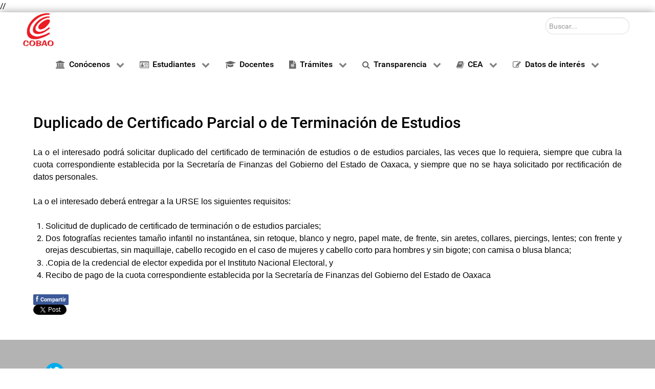

--- FILE ---
content_type: text/html; charset=utf-8
request_url: http://www.cobao.edu.mx/index.php/tramites/certificados/duplicado
body_size: 8886
content:
//<!DOCTYPE html>
<html prefix="og: http://ogp.me/ns#" lang="es-ES" dir="ltr">
        <head>
            <meta name="viewport" content="width=device-width, initial-scale=1.0">
        <meta http-equiv="X-UA-Compatible" content="IE=edge" />
        
            
    	<meta charset="utf-8" />
	<base href="http://www.cobao.edu.mx/index.php/tramites/certificados/duplicado" />
	<meta property="og:title" content="Duplicado de Certificado Parcial o de Terminación de Estudios" />
	<meta property="og:description" content="La o el interesado podrá solicitar duplicado del certificado de terminación de estudios o de estudios parciales, las veces que lo requiera, siempre que cubra la cuota correspondiente establecida por la Secretaría de Finanzas del Gobierno del Estado de Oaxaca, y siempre que no se haya solicitado por ..." />
	<meta name="description" content="Colegio de Bachilleres de Oaxaca" />
	<meta name="generator" content="Joomla! - Open Source Content Management" />
	<title>Duplicado</title>
	<link href="/media/system/css/modal.css" rel="stylesheet" />
	<link href="http://www.cobao.edu.mx/plugins/content/fastsocialshare/style/style.css" rel="stylesheet" />
	<link href="/media/jui/css/chosen.css" rel="stylesheet" />
	<link href="/media/com_finder/css/finder.css" rel="stylesheet" />
	<link href="/modules/mod_favsocial/theme/bootstrap/favth-bootstrap.css" rel="stylesheet" />
	<link href="/modules/mod_favsocial/theme/css/favsocial.css" rel="stylesheet" />
	<link href="//maxcdn.bootstrapcdn.com/font-awesome/4.7.0/css/font-awesome.min.css" rel="stylesheet" />
	<link href="/media/gantry5/assets/css/font-awesome.min.css" rel="stylesheet" />
	<link href="/media/gantry5/engines/nucleus/css-compiled/nucleus.css" rel="stylesheet" />
	<link href="/templates/g5_hydrogen/custom/css-compiled/hydrogen_13.css" rel="stylesheet" />
	<link href="/media/gantry5/assets/css/bootstrap-gantry.css" rel="stylesheet" />
	<link href="/media/gantry5/engines/nucleus/css-compiled/joomla.css" rel="stylesheet" />
	<link href="/media/jui/css/icomoon.css" rel="stylesheet" />
	<link href="/templates/g5_hydrogen/custom/css-compiled/hydrogen-joomla_13.css" rel="stylesheet" />
	<link href="/templates/g5_hydrogen/custom/css-compiled/custom_13.css" rel="stylesheet" />
	<script src="/media/system/js/mootools-core.js"></script>
	<script src="/media/system/js/core.js"></script>
	<script src="/media/system/js/mootools-more.js"></script>
	<script src="/media/system/js/modal.js"></script>
	<script src="/media/jui/js/jquery.min.js"></script>
	<script src="/media/jui/js/jquery-migrate.min.js"></script>
	<script src="/media/system/js/caption.js"></script>
	<script src="/media/jui/js/chosen.jquery.min.js"></script>
	<script src="/media/jui/js/bootstrap.min.js"></script>
	<script src="/media/jui/js/jquery.autocomplete.min.js"></script>
	<script src="/modules/mod_favsocial/theme/bootstrap/favth-bootstrap.js"></script>
	<script>

		jQuery(function($) {
			SqueezeBox.initialize({});
			SqueezeBox.assign($('a.modal').get(), {
				parse: 'rel'
			});
		});

		window.jModalClose = function () {
			SqueezeBox.close();
		};
		
		// Add extra modal close functionality for tinyMCE-based editors
		document.onreadystatechange = function () {
			if (document.readyState == 'interactive' && typeof tinyMCE != 'undefined' && tinyMCE)
			{
				if (typeof window.jModalClose_no_tinyMCE === 'undefined')
				{	
					window.jModalClose_no_tinyMCE = typeof(jModalClose) == 'function'  ?  jModalClose  :  false;
					
					jModalClose = function () {
						if (window.jModalClose_no_tinyMCE) window.jModalClose_no_tinyMCE.apply(this, arguments);
						tinyMCE.activeEditor.windowManager.close();
					};
				}
		
				if (typeof window.SqueezeBoxClose_no_tinyMCE === 'undefined')
				{
					if (typeof(SqueezeBox) == 'undefined')  SqueezeBox = {};
					window.SqueezeBoxClose_no_tinyMCE = typeof(SqueezeBox.close) == 'function'  ?  SqueezeBox.close  :  false;
		
					SqueezeBox.close = function () {
						if (window.SqueezeBoxClose_no_tinyMCE)  window.SqueezeBoxClose_no_tinyMCE.apply(this, arguments);
						tinyMCE.activeEditor.windowManager.close();
					};
				}
			}
		};
		jQuery(window).on('load',  function() {
				new JCaption('img.caption');
			});
		jQuery(document).ready(function (){
			jQuery('.advancedSelect').chosen({"disable_search_threshold":10,"search_contains":true,"allow_single_deselect":true,"placeholder_text_multiple":"Escriba o seleccione algunas opciones","placeholder_text_single":"Selecione una opci\u00f3n","no_results_text":"Sin resultados que coincidan"});
		});
	jQuery(function($){ $(".hasTooltip").tooltip({"html": true,"container": "body"}); });
jQuery(document).ready(function() {
	var value, searchword = jQuery('#mod-finder-searchword102');

		// Get the current value.
		value = searchword.val();

		// If the current value equals the default value, clear it.
		searchword.on('focus', function ()
		{
			var el = jQuery(this);

			if (el.val() === 'Buscar...')
			{
				el.val('');
			}
		});

		// If the current value is empty, set the previous value.
		searchword.on('blur', function ()
		{
			var el = jQuery(this);

			if (!el.val())
			{
				el.val(value);
			}
		});

		jQuery('#mod-finder-searchform102').on('submit', function (e)
		{
			e.stopPropagation();
			var advanced = jQuery('#mod-finder-advanced102');

			// Disable select boxes with no value selected.
			if (advanced.length)
			{
				advanced.find('select').each(function (index, el)
				{
					var el = jQuery(el);

					if (!el.val())
					{
						el.attr('disabled', 'disabled');
					}
				});
			}
		});
	var suggest = jQuery('#mod-finder-searchword102').autocomplete({
		serviceUrl: '/index.php/component/finder/?task=suggestions.suggest&amp;format=json&amp;tmpl=component',
		paramName: 'q',
		minChars: 1,
		maxHeight: 400,
		width: 300,
		zIndex: 9999,
		deferRequestBy: 500
	});});
	</script>

    <!--[if (gte IE 8)&(lte IE 9)]>
        <script type="text/javascript" src="/media/gantry5/assets/js/html5shiv-printshiv.min.js"></script>
        <link rel="stylesheet" href="/media/gantry5/engines/nucleus/css/nucleus-ie9.css" type="text/css"/>
        <script type="text/javascript" src="/media/gantry5/assets/js/matchmedia.polyfill.js"></script>
        <![endif]-->
                    </head>

    <body class="gantry site com_content view-article no-layout no-task dir-ltr itemid-312 outline-13 g-offcanvas-left g-default g-style-preset1">
        
                    

        <div id="g-offcanvas"  data-g-offcanvas-swipe="1" data-g-offcanvas-css3="1">
                

    <div          
         class="g-grid">
                              

    <div         
         class="g-block size-100">
                                                <div class="g-content g-particle">
                                <div id="g-mobilemenu-container" data-g-menu-breakpoint="48rem"></div>
            
    </div>
                        
    </div>
            
    </div>


    
</div>
        <div id="g-page-surround">
                        <div class="g-offcanvas-hide g-offcanvas-toggle" data-offcanvas-toggle><i class="fa fa-fw fa-bars" aria-hidden="true"></i></div>
                                    

                                


                
    
                    <header id="g-header">
                <div class="g-container">                        

    <div          
         class="g-grid">
                              

    <div         
         class="g-block nomarginall nopaddingall center size-100">
                                                <div class="g-content g-particle">
                                    <!--
<div class="alert alert-info alert-dismissible">
  <a href="#" class="close" data-dismiss="alert" aria-label="close">&times;</a><font size=2>"El contenido será modificado temporalmente en atención a las disposiciones legales en materia electoral con motivo del inicio de campañas”.
</font></div>
-->
            
    </div>
                        
    </div>
            
    </div>


                    

    <div          
         class="g-grid">
                              

    <div         
         class="g-block nomarginall nopaddingall size-50">
                                                <div class="g-content g-particle">
                                    <a href="http://www.cobao.edu.mx">
<!-- img src="http://www.cobao.edu.mx/images/PDF/2023/GobEdo_Mesa-de-trabajo-1.png" height="80" width="250"/-->
</a>
</body>
<a href="http://www.cobao.edu.mx">
<img src="http://www.cobao.edu.mx/images/PDF/2023/logo-cobao.jpg" height="30" width="70"/>
</a>
</body>
            
    </div>
                        
    </div>
                    

    <div         
         class="g-block align-right nopaddingall size-50">
                                                <div class="g-content">
                                    <div class="platform-content"><div class="moduletable ">
						
<form id="mod-finder-searchform102" action="/index.php/component/finder/search" method="get" class="form-search">
	<div class="finder">
		<input type="text" name="q" id="mod-finder-searchword102" class="search-query input-medium" size="25" value="" placeholder="Buscar..."/><label for="mod-finder-searchword102" class="element-invisible finder">Buscar</label>
						<input type="hidden" name="Itemid" value="237" />	</div>
</form>
		</div></div>
            
        </div>
                        
    </div>
            
    </div>


            </div>
        
    </header>
    
                    


                
    
                    <section id="g-navigation">
                <div class="g-container">                        

    <div          
         class="g-grid">
                              

    <div         
         class="g-block size-100">
                                                <div class="g-content g-particle">
                            







<nav class="g-main-nav" role="navigation" data-g-hover-expand="true">
    <ul class="g-toplevel">
                                            
                                                                                
        <li class="g-menu-item g-menu-item-type-component g-menu-item-109 g-parent g-standard g-menu-item-link-parent ">
            <a class="g-menu-item-container" href="/index.php/cobao">
                                                <i class="fa fa-university" aria-hidden="true"></i>
                                                    <span class="g-menu-item-content">
                                    <span class="g-menu-item-title">Conócenos</span>
            
                    </span>
                    <span class="g-menu-parent-indicator" data-g-menuparent=""></span>                            </a>
                                                        <ul class="g-dropdown g-inactive g-fade g-dropdown-right">
            <li class="g-dropdown-column">
                        <div class="g-grid">
                        <div class="g-block size-100">
            <ul class="g-sublevel">
                <li class="g-level-1 g-go-back">
                    <a class="g-menu-item-container" href="#" data-g-menuparent=""><span>Back</span></a>
                </li>
                                                                                                    
        <li class="g-menu-item g-menu-item-type-url g-menu-item-120  ">
            <a class="g-menu-item-container" href="http://www.cobao.edu.mx/images/2025/conocenos/filosofia/Filosofa-Institucional-2025.pdf" target="_blank">
                                                                <span class="g-menu-item-content">
                                    <span class="g-menu-item-title">Filosofía</span>
            
                    </span>
                                                </a>
                                </li>
    
                                                                                
        <li class="g-menu-item g-menu-item-type-component g-menu-item-121 g-parent g-menu-item-link-parent ">
            <a class="g-menu-item-container" href="/index.php/cobao/marco-normativo">
                                                                <span class="g-menu-item-content">
                                    <span class="g-menu-item-title">Marco Normativo</span>
            
                    </span>
                    <span class="g-menu-parent-indicator" data-g-menuparent=""></span>                            </a>
                                                        <ul class="g-dropdown g-inactive g-fade g-dropdown-right">
            <li class="g-dropdown-column">
                        <div class="g-grid">
                        <div class="g-block size-100">
            <ul class="g-sublevel">
                <li class="g-level-2 g-go-back">
                    <a class="g-menu-item-container" href="#" data-g-menuparent=""><span>Back</span></a>
                </li>
                                                                                                    
        <li class="g-menu-item g-menu-item-type-component g-menu-item-122  ">
            <a class="g-menu-item-container" href="/index.php/cobao/marco-normativo/leyes">
                                                                <span class="g-menu-item-content">
                                    <span class="g-menu-item-title">Leyes</span>
            
                    </span>
                                                </a>
                                </li>
    
                                                                                
        <li class="g-menu-item g-menu-item-type-component g-menu-item-123  ">
            <a class="g-menu-item-container" href="/index.php/cobao/marco-normativo/reglamentos">
                                                                <span class="g-menu-item-content">
                                    <span class="g-menu-item-title">Reglamentos</span>
            
                    </span>
                                                </a>
                                </li>
    
                                                                                
        <li class="g-menu-item g-menu-item-type-component g-menu-item-124  ">
            <a class="g-menu-item-container" href="/index.php/cobao/marco-normativo/manuales">
                                                                <span class="g-menu-item-content">
                                    <span class="g-menu-item-title">Manuales</span>
            
                    </span>
                                                </a>
                                </li>
    
                                                                                
        <li class="g-menu-item g-menu-item-type-component g-menu-item-125  ">
            <a class="g-menu-item-container" href="/index.php/cobao/marco-normativo/lineamientos">
                                                                <span class="g-menu-item-content">
                                    <span class="g-menu-item-title">Lineamientos</span>
            
                    </span>
                                                </a>
                                </li>
    
                                                                                
        <li class="g-menu-item g-menu-item-type-component g-menu-item-127  ">
            <a class="g-menu-item-container" href="/index.php/cobao/marco-normativo/convenios">
                                                                <span class="g-menu-item-content">
                                    <span class="g-menu-item-title">Convenios</span>
            
                    </span>
                                                </a>
                                </li>
    
                                                                                
        <li class="g-menu-item g-menu-item-type-component g-menu-item-128  ">
            <a class="g-menu-item-container" href="/index.php/cobao/marco-normativo/acuerdos">
                                                                <span class="g-menu-item-content">
                                    <span class="g-menu-item-title">Acuerdos</span>
            
                    </span>
                                                </a>
                                </li>
    
                                                                                
        <li class="g-menu-item g-menu-item-type-component g-menu-item-291  ">
            <a class="g-menu-item-container" href="/index.php/cobao/marco-normativo/codigo" target="_blank">
                                                                <span class="g-menu-item-content">
                                    <span class="g-menu-item-title">Códigos</span>
            
                    </span>
                                                </a>
                                </li>
    
                                                                                
        <li class="g-menu-item g-menu-item-type-component g-menu-item-348  ">
            <a class="g-menu-item-container" href="/index.php/cobao/marco-normativo/protocolo" target="_blank">
                                                                <span class="g-menu-item-content">
                                    <span class="g-menu-item-title">Protocolo</span>
            
                    </span>
                                                </a>
                                </li>
    
    
            </ul>
        </div>
            </div>

            </li>
        </ul>
            </li>
    
                                                                                
        <li class="g-menu-item g-menu-item-type-component g-menu-item-154 g-parent g-menu-item-link-parent ">
            <a class="g-menu-item-container" href="/index.php/cobao/oferta-educativa">
                                                                <span class="g-menu-item-content">
                                    <span class="g-menu-item-title">Oferta educativa</span>
            
                    </span>
                    <span class="g-menu-parent-indicator" data-g-menuparent=""></span>                            </a>
                                                        <ul class="g-dropdown g-inactive g-fade g-dropdown-right">
            <li class="g-dropdown-column">
                        <div class="g-grid">
                        <div class="g-block size-100">
            <ul class="g-sublevel">
                <li class="g-level-2 g-go-back">
                    <a class="g-menu-item-container" href="#" data-g-menuparent=""><span>Back</span></a>
                </li>
                                                                                                    
        <li class="g-menu-item g-menu-item-type-component g-menu-item-155  ">
            <a class="g-menu-item-container" href="/index.php/cobao/oferta-educativa/sistema-escolarizado">
                                                                <span class="g-menu-item-content">
                                    <span class="g-menu-item-title">Sistema escolarizado</span>
            
                    </span>
                                                </a>
                                </li>
    
                                                                                
        <li class="g-menu-item g-menu-item-type-component g-menu-item-156  ">
            <a class="g-menu-item-container" href="/index.php/cobao/oferta-educativa/sistema-abierto">
                                                                <span class="g-menu-item-content">
                                    <span class="g-menu-item-title">Sistema abierto</span>
            
                    </span>
                                                </a>
                                </li>
    
                                                                                
        <li class="g-menu-item g-menu-item-type-component g-menu-item-157  ">
            <a class="g-menu-item-container" href="/index.php/cobao/oferta-educativa/acuerdo-286-ceneval">
                                                                <span class="g-menu-item-content">
                                    <span class="g-menu-item-title">Acuerdo 286-CENEVAL</span>
            
                    </span>
                                                </a>
                                </li>
    
    
            </ul>
        </div>
            </div>

            </li>
        </ul>
            </li>
    
                                                                                
        <li class="g-menu-item g-menu-item-type-url g-menu-item-282  ">
            <a class="g-menu-item-container" href="http://www.cobao.edu.mx/images/PDF/2023/Conocenos/Oficio-y-Estructura-Orgnica-21-junio-23.pdf" target="_blank">
                                                                <span class="g-menu-item-content">
                                    <span class="g-menu-item-title">Estructura Orgánica</span>
            
                    </span>
                                                </a>
                                </li>
    
                                                                                
        <li class="g-menu-item g-menu-item-type-url g-menu-item-297  ">
            <a class="g-menu-item-container" href="https://sisei.oaxaca.gob.mx:8081/public/principal/6102249073fc8229308e6a9d" target="_blank">
                                                                <span class="g-menu-item-content">
                                    <span class="g-menu-item-title">Comité de Ética</span>
            
                    </span>
                                                </a>
                                </li>
    
                                                                                
        <li class="g-menu-item g-menu-item-type-component g-menu-item-366  ">
            <a class="g-menu-item-container" href="/index.php/cobao/cocoi">
                                                                <span class="g-menu-item-content">
                                    <span class="g-menu-item-title">COCOI</span>
            
                    </span>
                                                </a>
                                </li>
    
                                                                                
        <li class="g-menu-item g-menu-item-type-url g-menu-item-367  ">
            <a class="g-menu-item-container" href="http://www.cobao.edu.mx/images//PDF/2023/Conocenos/valores-1-VE.pdf" target="_blank">
                                                                <span class="g-menu-item-content">
                                    <span class="g-menu-item-title">Valores</span>
            
                    </span>
                                                </a>
                                </li>
    
    
            </ul>
        </div>
            </div>

            </li>
        </ul>
            </li>
    
                                                                                
        <li class="g-menu-item g-menu-item-type-component g-menu-item-110 g-parent g-standard g-menu-item-link-parent ">
            <a class="g-menu-item-container" href="/index.php/estudiantes">
                                                <i class="fa fa-drivers-license-o" aria-hidden="true"></i>
                                                    <span class="g-menu-item-content">
                                    <span class="g-menu-item-title">Estudiantes</span>
            
                    </span>
                    <span class="g-menu-parent-indicator" data-g-menuparent=""></span>                            </a>
                                                        <ul class="g-dropdown g-inactive g-fade g-dropdown-right">
            <li class="g-dropdown-column">
                        <div class="g-grid">
                        <div class="g-block size-100">
            <ul class="g-sublevel">
                <li class="g-level-1 g-go-back">
                    <a class="g-menu-item-container" href="#" data-g-menuparent=""><span>Back</span></a>
                </li>
                                                                                                    
        <li class="g-menu-item g-menu-item-type-url g-menu-item-130  ">
            <a class="g-menu-item-container" href="http://www.becasmediasuperior.sep.gob.mx/" target="_blank">
                                                                <span class="g-menu-item-content">
                                    <span class="g-menu-item-title">Becas</span>
            
                    </span>
                                                </a>
                                </li>
    
                                                                                
        <li class="g-menu-item g-menu-item-type-component g-menu-item-131  ">
            <a class="g-menu-item-container" href="/index.php/estudiantes/seguro-de-salud">
                                                                <span class="g-menu-item-content">
                                    <span class="g-menu-item-title">Seguro de Salud</span>
            
                    </span>
                                                </a>
                                </li>
    
                                                                                
        <li class="g-menu-item g-menu-item-type-component g-menu-item-133  ">
            <a class="g-menu-item-container" href="/index.php/estudiantes/intercolegial">
                                                                <span class="g-menu-item-content">
                                    <span class="g-menu-item-title">Intercolegial</span>
            
                    </span>
                                                </a>
                                </li>
    
                                                                                
        <li class="g-menu-item g-menu-item-type-component g-menu-item-134  ">
            <a class="g-menu-item-container" href="/index.php/estudiantes/egresados">
                                                                <span class="g-menu-item-content">
                                    <span class="g-menu-item-title">Egresados</span>
            
                    </span>
                                                </a>
                                </li>
    
                                                                                
        <li class="g-menu-item g-menu-item-type-component g-menu-item-209 g-parent g-menu-item-link-parent ">
            <a class="g-menu-item-container" href="/index.php/estudiantes/orientacion-educativa">
                                                                <span class="g-menu-item-content">
                                    <span class="g-menu-item-title">Orientación educativa</span>
            
                    </span>
                    <span class="g-menu-parent-indicator" data-g-menuparent=""></span>                            </a>
                                                        <ul class="g-dropdown g-inactive g-fade g-dropdown-right">
            <li class="g-dropdown-column">
                        <div class="g-grid">
                        <div class="g-block size-100">
            <ul class="g-sublevel">
                <li class="g-level-2 g-go-back">
                    <a class="g-menu-item-container" href="#" data-g-menuparent=""><span>Back</span></a>
                </li>
                                                                                                    
        <li class="g-menu-item g-menu-item-type-component g-menu-item-210  ">
            <a class="g-menu-item-container" href="/index.php/estudiantes/orientacion-educativa/redes-escolares">
                                                                <span class="g-menu-item-content">
                                    <span class="g-menu-item-title">Redes escolares</span>
            
                    </span>
                                                </a>
                                </li>
    
                                                                                
        <li class="g-menu-item g-menu-item-type-url g-menu-item-211  ">
            <a class="g-menu-item-container" href="http://www.cobao.edu.mx/">
                                                                <span class="g-menu-item-content">
                                    <span class="g-menu-item-title">Construye T</span>
            
                    </span>
                                                </a>
                                </li>
    
                                                                                
        <li class="g-menu-item g-menu-item-type-url g-menu-item-212  ">
            <a class="g-menu-item-container" href="http://www.sems.gob.mx/swb/sems/yo_no_abandono" target="_blank">
                                                                <span class="g-menu-item-content">
                                    <span class="g-menu-item-title">Yo no abandono</span>
            
                    </span>
                                                </a>
                                </li>
    
                                                                                
        <li class="g-menu-item g-menu-item-type-component g-menu-item-213  ">
            <a class="g-menu-item-container" href="/index.php/estudiantes/orientacion-educativa/tutoria">
                                                                <span class="g-menu-item-content">
                                    <span class="g-menu-item-title">Tutoría</span>
            
                    </span>
                                                </a>
                                </li>
    
    
            </ul>
        </div>
            </div>

            </li>
        </ul>
            </li>
    
                                                                                
        <li class="g-menu-item g-menu-item-type-component g-menu-item-377  ">
            <a class="g-menu-item-container" href="/index.php/estudiantes/curso-propedeutico">
                                                                <span class="g-menu-item-content">
                                    <span class="g-menu-item-title">Curso Propedeutico</span>
            
                    </span>
                                                </a>
                                </li>
    
                                                                                
        <li class="g-menu-item g-menu-item-type-component g-menu-item-387  ">
            <a class="g-menu-item-container" href="/index.php/estudiantes/verificacion-rvoe">
                                                                <span class="g-menu-item-content">
                                    <span class="g-menu-item-title">Verificación RVOE</span>
            
                    </span>
                                                </a>
                                </li>
    
    
            </ul>
        </div>
            </div>

            </li>
        </ul>
            </li>
    
                                                                                
        <li class="g-menu-item g-menu-item-type-component g-menu-item-111 g-standard  ">
            <a class="g-menu-item-container" href="/index.php/docentes" target="_blank">
                                                <i class="fa fa-graduation-cap" aria-hidden="true"></i>
                                                    <span class="g-menu-item-content">
                                    <span class="g-menu-item-title">Docentes</span>
            
                    </span>
                                                </a>
                                </li>
    
                                                                                
        <li class="g-menu-item g-menu-item-type-component g-menu-item-112 g-parent active g-standard g-menu-item-link-parent ">
            <a class="g-menu-item-container" href="/index.php/tramites">
                                                <i class="fa fa-file-text" aria-hidden="true"></i>
                                                    <span class="g-menu-item-content">
                                    <span class="g-menu-item-title">Trámites</span>
            
                    </span>
                    <span class="g-menu-parent-indicator" data-g-menuparent=""></span>                            </a>
                                                        <ul class="g-dropdown g-inactive g-fade g-dropdown-right">
            <li class="g-dropdown-column">
                        <div class="g-grid">
                        <div class="g-block size-100">
            <ul class="g-sublevel">
                <li class="g-level-1 g-go-back">
                    <a class="g-menu-item-container" href="#" data-g-menuparent=""><span>Back</span></a>
                </li>
                                                                                                    
        <li class="g-menu-item g-menu-item-type-component g-menu-item-142 g-parent active g-menu-item-link-parent ">
            <a class="g-menu-item-container" href="/index.php/tramites/certificados">
                                                                <span class="g-menu-item-content">
                                    <span class="g-menu-item-title">Certificados</span>
            
                    </span>
                    <span class="g-menu-parent-indicator" data-g-menuparent=""></span>                            </a>
                                                        <ul class="g-dropdown g-inactive g-fade g-dropdown-right">
            <li class="g-dropdown-column">
                        <div class="g-grid">
                        <div class="g-block size-100">
            <ul class="g-sublevel">
                <li class="g-level-2 g-go-back">
                    <a class="g-menu-item-container" href="#" data-g-menuparent=""><span>Back</span></a>
                </li>
                                                                                                    
        <li class="g-menu-item g-menu-item-type-component g-menu-item-198  ">
            <a class="g-menu-item-container" href="/index.php/tramites/certificados/parcial">
                                                                <span class="g-menu-item-content">
                                    <span class="g-menu-item-title">Parcial</span>
            
                    </span>
                                                </a>
                                </li>
    
                                                                                
        <li class="g-menu-item g-menu-item-type-component g-menu-item-201  ">
            <a class="g-menu-item-container" href="/index.php/tramites/certificados/autenticidad">
                                                                <span class="g-menu-item-content">
                                    <span class="g-menu-item-title">Autenticidad</span>
            
                    </span>
                                                </a>
                                </li>
    
                                                                                
        <li class="g-menu-item g-menu-item-type-component g-menu-item-312 active  ">
            <a class="g-menu-item-container" href="/index.php/tramites/certificados/duplicado" target="_blank">
                                                                <span class="g-menu-item-content">
                                    <span class="g-menu-item-title">Duplicado</span>
            
                    </span>
                                                </a>
                                </li>
    
    
            </ul>
        </div>
            </div>

            </li>
        </ul>
            </li>
    
                                                                                
        <li class="g-menu-item g-menu-item-type-component g-menu-item-196  ">
            <a class="g-menu-item-container" href="/index.php/tramites/nuevo-ingreso">
                                                                <span class="g-menu-item-content">
                                    <span class="g-menu-item-title">Nuevo ingreso</span>
            
                    </span>
                                                </a>
                                </li>
    
                                                                                
        <li class="g-menu-item g-menu-item-type-component g-menu-item-202  ">
            <a class="g-menu-item-container" href="/index.php/tramites/portabilidad">
                                                                <span class="g-menu-item-content">
                                    <span class="g-menu-item-title">Portabilidad</span>
            
                    </span>
                                                </a>
                                </li>
    
                                                                                
        <li class="g-menu-item g-menu-item-type-component g-menu-item-203  ">
            <a class="g-menu-item-container" href="/index.php/tramites/revalidacion-de-estudios">
                                                                <span class="g-menu-item-content">
                                    <span class="g-menu-item-title">Revalidación de estudios</span>
            
                    </span>
                                                </a>
                                </li>
    
                                                                                
        <li class="g-menu-item g-menu-item-type-component g-menu-item-296  ">
            <a class="g-menu-item-container" href="/index.php/tramites/cambio-de-plantel">
                                                                <span class="g-menu-item-content">
                                    <span class="g-menu-item-title">Cambio de plantel</span>
            
                    </span>
                                                </a>
                                </li>
    
                                                                                
        <li class="g-menu-item g-menu-item-type-url g-menu-item-300  ">
            <a class="g-menu-item-container" href="http://www.cobao.edu.mx/images/PDF/2023/Hoja-de-Servico-Sistemas.pdf" target="_blank">
                                                                <span class="g-menu-item-content">
                                    <span class="g-menu-item-title">Solicitud de servicio - Sistemas</span>
            
                    </span>
                                                </a>
                                </li>
    
                                                                                
        <li class="g-menu-item g-menu-item-type-component g-menu-item-307 g-parent g-menu-item-link-parent ">
            <a class="g-menu-item-container" href="/index.php/tramites/formatos" target="_blank">
                                                                <span class="g-menu-item-content">
                                    <span class="g-menu-item-title">Formatos</span>
            
                    </span>
                    <span class="g-menu-parent-indicator" data-g-menuparent=""></span>                            </a>
                                                        <ul class="g-dropdown g-inactive g-fade g-dropdown-right">
            <li class="g-dropdown-column">
                        <div class="g-grid">
                        <div class="g-block size-100">
            <ul class="g-sublevel">
                <li class="g-level-2 g-go-back">
                    <a class="g-menu-item-container" href="#" data-g-menuparent=""><span>Back</span></a>
                </li>
                                                                                                    
        <li class="g-menu-item g-menu-item-type-url g-menu-item-308  ">
            <a class="g-menu-item-container" href="/images/2024/tramites/formatos/Solicitud-de-Inscripcion.pdf" target="_blank">
                                                                <span class="g-menu-item-content">
                                    <span class="g-menu-item-title">Inscripción</span>
            
                    </span>
                                                </a>
                                </li>
    
                                                                                
        <li class="g-menu-item g-menu-item-type-url g-menu-item-309  ">
            <a class="g-menu-item-container" href="/images/2024/tramites/formatos/Solicitud-de-Reinscripcion.pdf" target="_blank">
                                                                <span class="g-menu-item-content">
                                    <span class="g-menu-item-title">Reinscripción</span>
            
                    </span>
                                                </a>
                                </li>
    
                                                                                
        <li class="g-menu-item g-menu-item-type-url g-menu-item-310  ">
            <a class="g-menu-item-container" href="/images/2024/tramites/formatos/Solicitud-de-Baja-Definitiva.pdf" target="_blank">
                                                                <span class="g-menu-item-content">
                                    <span class="g-menu-item-title">Baja definitiva</span>
            
                    </span>
                                                </a>
                                </li>
    
                                                                                
        <li class="g-menu-item g-menu-item-type-url g-menu-item-311  ">
            <a class="g-menu-item-container" href="/images/2024/tramites/formatos/Solicitud-Baja-Temporal.pdf" target="_blank">
                                                                <span class="g-menu-item-content">
                                    <span class="g-menu-item-title">Baja temporal</span>
            
                    </span>
                                                </a>
                                </li>
    
                                                                                
        <li class="g-menu-item g-menu-item-type-url g-menu-item-373  ">
            <a class="g-menu-item-container" href="http://www.cobao.edu.mx/images/menus/tramites/AVISO-DE-PRIVACIDAD-SIMPLIFICADO.pdf" target="_blank">
                                                                <span class="g-menu-item-content">
                                    <span class="g-menu-item-title">Aviso de Privacidad Simplificado</span>
            
                    </span>
                                                </a>
                                </li>
    
    
            </ul>
        </div>
            </div>

            </li>
        </ul>
            </li>
    
                                                                                
        <li class="g-menu-item g-menu-item-type-url g-menu-item-372  ">
            <a class="g-menu-item-container" href="#" target="_blank">
                                                                <span class="g-menu-item-content">
                                    <span class="g-menu-item-title">Convocatoria Reconocimiento Comision</span>
            
                    </span>
                                                </a>
                                </li>
    
    
            </ul>
        </div>
            </div>

            </li>
        </ul>
            </li>
    
                                
                                                                                
        <li class="g-menu-item g-menu-item-type-url g-menu-item-114 g-parent g-standard g-menu-item-link-parent ">
            <a class="g-menu-item-container" href="https://scco.oaxaca.gob.mx/transparencia/?dep=6" target="_blank">
                                                <i class="fa fa-search" aria-hidden="true"></i>
                                                    <span class="g-menu-item-content">
                                    <span class="g-menu-item-title">Transparencia</span>
            
                    </span>
                    <span class="g-menu-parent-indicator" data-g-menuparent=""></span>                            </a>
                                                        <ul class="g-dropdown g-inactive g-fade g-dropdown-right">
            <li class="g-dropdown-column">
                        <div class="g-grid">
                        <div class="g-block size-100">
            <ul class="g-sublevel">
                <li class="g-level-1 g-go-back">
                    <a class="g-menu-item-container" href="#" data-g-menuparent=""><span>Back</span></a>
                </li>
                                                                                                    
        <li class="g-menu-item g-menu-item-type-url g-menu-item-379  ">
            <a class="g-menu-item-container" href="https://scco.oaxaca.gob.mx/transparencia/?dep=6&amp;ejercicio=2024" target="_blank">
                                                                <span class="g-menu-item-content">
                                    <span class="g-menu-item-title">2024</span>
            
                    </span>
                                                </a>
                                </li>
    
                                                                                
        <li class="g-menu-item g-menu-item-type-url g-menu-item-381  ">
            <a class="g-menu-item-container" href="https://scco.oaxaca.gob.mx/transparencia/?dep=6&amp;ejercicio=2023" target="_blank">
                                                                <span class="g-menu-item-content">
                                    <span class="g-menu-item-title">2023</span>
            
                    </span>
                                                </a>
                                </li>
    
                                                                                
        <li class="g-menu-item g-menu-item-type-url g-menu-item-382  ">
            <a class="g-menu-item-container" href="https://scco.oaxaca.gob.mx/transparencia/?dep=6&amp;ejercicio=2022" target="_blank">
                                                                <span class="g-menu-item-content">
                                    <span class="g-menu-item-title">2022</span>
            
                    </span>
                                                </a>
                                </li>
    
                                                                                
        <li class="g-menu-item g-menu-item-type-url g-menu-item-383  ">
            <a class="g-menu-item-container" href="https://scco.oaxaca.gob.mx/transparencia/?dep=6&amp;ejercicio=2021" target="_blank">
                                                                <span class="g-menu-item-content">
                                    <span class="g-menu-item-title">2021</span>
            
                    </span>
                                                </a>
                                </li>
    
                                                                                
        <li class="g-menu-item g-menu-item-type-url g-menu-item-385  ">
            <a class="g-menu-item-container" href="http://www.cobao.edu.mx/images/2025/transparencia/AVISO-UT-PERIODO-VACACIONAL-SEMANA-SANTA-2025.pdf" target="_blank">
                                                                <span class="g-menu-item-content">
                                    <span class="g-menu-item-title">avisos</span>
            
                    </span>
                                                </a>
                                </li>
    
                                                                                
        <li class="g-menu-item g-menu-item-type-url g-menu-item-386  ">
            <a class="g-menu-item-container" href="https://scco.oaxaca.gob.mx/transparencia/?dep=6&amp;ejercicio=2025" target="_blank">
                                                                <span class="g-menu-item-content">
                                    <span class="g-menu-item-title">2025</span>
            
                    </span>
                                                </a>
                                </li>
    
    
            </ul>
        </div>
            </div>

            </li>
        </ul>
            </li>
    
                                
                                                                                
        <li class="g-menu-item g-menu-item-type-component g-menu-item-188 g-parent g-standard g-menu-item-link-parent ">
            <a class="g-menu-item-container" href="/index.php/cea-s">
                                                <i class="fa fa-book" aria-hidden="true"></i>
                                                    <span class="g-menu-item-content">
                                    <span class="g-menu-item-title">CEA</span>
            
                    </span>
                    <span class="g-menu-parent-indicator" data-g-menuparent=""></span>                            </a>
                                                        <ul class="g-dropdown g-inactive g-fade g-dropdown-right">
            <li class="g-dropdown-column">
                        <div class="g-grid">
                        <div class="g-block size-100">
            <ul class="g-sublevel">
                <li class="g-level-1 g-go-back">
                    <a class="g-menu-item-container" href="#" data-g-menuparent=""><span>Back</span></a>
                </li>
                                                                                                    
        <li class="g-menu-item g-menu-item-type-component g-menu-item-204  ">
            <a class="g-menu-item-container" href="/index.php/cea-s/programas-de-estudio" target="_blank">
                                                                <span class="g-menu-item-content">
                                    <span class="g-menu-item-title">Programas de estudio</span>
            
                    </span>
                                                </a>
                                </li>
    
                                                                                
        <li class="g-menu-item g-menu-item-type-url g-menu-item-205  ">
            <a class="g-menu-item-container" href="http://www.cobao.edu.mx/images/2025/CEA/CALENDARIO-ESCOLAR-CEA-2025-2026.pdf" target="_blank">
                                                                <span class="g-menu-item-content">
                                    <span class="g-menu-item-title">Calendario</span>
            
                    </span>
                                                </a>
                                </li>
    
                                                                                
        <li class="g-menu-item g-menu-item-type-component g-menu-item-206  ">
            <a class="g-menu-item-container" href="/index.php/cea-s/ubicacion" target="_blank">
                                                                <span class="g-menu-item-content">
                                    <span class="g-menu-item-title">Directorio</span>
            
                    </span>
                                                </a>
                                </li>
    
                                                                                
        <li class="g-menu-item g-menu-item-type-component g-menu-item-294  ">
            <a class="g-menu-item-container" href="/index.php/cea-s/mapa-curricular" target="_blank">
                                                                <span class="g-menu-item-content">
                                    <span class="g-menu-item-title">Mapa curricular</span>
            
                    </span>
                                                </a>
                                </li>
    
                                                                                
        <li class="g-menu-item g-menu-item-type-component g-menu-item-295  ">
            <a class="g-menu-item-container" href="/index.php/cea-s/apoyo-academico" target="_blank">
                                                                <span class="g-menu-item-content">
                                    <span class="g-menu-item-title">Apoyo académico</span>
            
                    </span>
                                                </a>
                                </li>
    
                                                                                
        <li class="g-menu-item g-menu-item-type-component g-menu-item-313 g-parent g-menu-item-link-parent ">
            <a class="g-menu-item-container" href="/index.php/cea-s/tramite" target="_blank">
                                                                <span class="g-menu-item-content">
                                    <span class="g-menu-item-title">Trámite</span>
            
                    </span>
                    <span class="g-menu-parent-indicator" data-g-menuparent=""></span>                            </a>
                                                        <ul class="g-dropdown g-inactive g-fade g-dropdown-right">
            <li class="g-dropdown-column">
                        <div class="g-grid">
                        <div class="g-block size-100">
            <ul class="g-sublevel">
                <li class="g-level-2 g-go-back">
                    <a class="g-menu-item-container" href="#" data-g-menuparent=""><span>Back</span></a>
                </li>
                                                                                                    
        <li class="g-menu-item g-menu-item-type-url g-menu-item-314  ">
            <a class="g-menu-item-container" href="http://www.cobao.edu.mx/images/PDF/2023/SEA/formatos-inscripcin.pdf" target="_blank">
                                                                <span class="g-menu-item-content">
                                    <span class="g-menu-item-title">Inscripción</span>
            
                    </span>
                                                </a>
                                </li>
    
                                                                                
        <li class="g-menu-item g-menu-item-type-url g-menu-item-315  ">
            <a class="g-menu-item-container" href="http://www.cobao.edu.mx/images/PDF/2023/SEA/solicitud-de-reinscripcin.pdf" target="_blank">
                                                                <span class="g-menu-item-content">
                                    <span class="g-menu-item-title">Reinscripción</span>
            
                    </span>
                                                </a>
                                </li>
    
                                                                                
        <li class="g-menu-item g-menu-item-type-url g-menu-item-316  ">
            <a class="g-menu-item-container" href="http://www.cobao.edu.mx/images/PDF/2023/SEA/baja-definitiva.pdf" target="_blank">
                                                                <span class="g-menu-item-content">
                                    <span class="g-menu-item-title">Baja definitiva</span>
            
                    </span>
                                                </a>
                                </li>
    
                                                                                
        <li class="g-menu-item g-menu-item-type-url g-menu-item-317  ">
            <a class="g-menu-item-container" href="http://www.cobao.edu.mx/images/PDF/2023/SEA/baja-temporal.pdf" target="_blank">
                                                                <span class="g-menu-item-content">
                                    <span class="g-menu-item-title">Baja temporal</span>
            
                    </span>
                                                </a>
                                </li>
    
                                                                                
        <li class="g-menu-item g-menu-item-type-url g-menu-item-374  ">
            <a class="g-menu-item-container" href="http://www.cobao.edu.mx/images/PDF/2023/SEA/equiparacin.pdf" target="_blank">
                                                                <span class="g-menu-item-content">
                                    <span class="g-menu-item-title">Equiparacion</span>
            
                    </span>
                                                </a>
                                </li>
    
                                                                                
        <li class="g-menu-item g-menu-item-type-url g-menu-item-319  ">
            <a class="g-menu-item-container" href="http://www.cobao.edu.mx/images/PDF/2023/SEA/Portabilidad.pdf" target="_blank">
                                                                <span class="g-menu-item-content">
                                    <span class="g-menu-item-title">Portabilidad</span>
            
                    </span>
                                                </a>
                                </li>
    
    
            </ul>
        </div>
            </div>

            </li>
        </ul>
            </li>
    
    
            </ul>
        </div>
            </div>

            </li>
        </ul>
            </li>
    
                                                                                
        <li class="g-menu-item g-menu-item-type-component g-menu-item-306 g-parent g-standard g-menu-item-link-parent ">
            <a class="g-menu-item-container" href="/index.php/datos-de-interes">
                                                <i class="fa fa-edit" aria-hidden="true"></i>
                                                    <span class="g-menu-item-content">
                                    <span class="g-menu-item-title">Datos de interés</span>
            
                    </span>
                    <span class="g-menu-parent-indicator" data-g-menuparent=""></span>                            </a>
                                                        <ul class="g-dropdown g-inactive g-fade g-dropdown-right">
            <li class="g-dropdown-column">
                        <div class="g-grid">
                        <div class="g-block size-100">
            <ul class="g-sublevel">
                <li class="g-level-1 g-go-back">
                    <a class="g-menu-item-container" href="#" data-g-menuparent=""><span>Back</span></a>
                </li>
                                                                                                    
        <li class="g-menu-item g-menu-item-type-component g-menu-item-148 g-parent g-menu-item-link-parent ">
            <a class="g-menu-item-container" href="/index.php/datos-de-interes/unidad-de-enlace">
                                                                <span class="g-menu-item-content">
                                    <span class="g-menu-item-title">Unidad de transparencia</span>
            
                    </span>
                    <span class="g-menu-parent-indicator" data-g-menuparent=""></span>                            </a>
                                                        <ul class="g-dropdown g-inactive g-fade g-dropdown-right">
            <li class="g-dropdown-column">
                        <div class="g-grid">
                        <div class="g-block size-100">
            <ul class="g-sublevel">
                <li class="g-level-2 g-go-back">
                    <a class="g-menu-item-container" href="#" data-g-menuparent=""><span>Back</span></a>
                </li>
                                                                                                    
        <li class="g-menu-item g-menu-item-type-url g-menu-item-189  ">
            <a class="g-menu-item-container" href="http://www.cobao.edu.mx/images/2024/datosDeInteres/UnidadDeTransparencia/UNIDAD-DE-TRANSPARENCIA.pdf" target="_blank">
                                                                <span class="g-menu-item-content">
                                    <span class="g-menu-item-title">¿Quiénes somos?</span>
            
                    </span>
                                                </a>
                                </li>
    
                                                                                
        <li class="g-menu-item g-menu-item-type-url g-menu-item-190  ">
            <a class="g-menu-item-container" href="http://www.cobao.edu.mx/images/2024/datosDeInteres/UnidadDeTransparencia/solicitud-de-informacion.pdf" target="_blank">
                                                                <span class="g-menu-item-content">
                                    <span class="g-menu-item-title">Solicitudes de Acceso a la Información Pública</span>
            
                    </span>
                                                </a>
                                </li>
    
                                                                                
        <li class="g-menu-item g-menu-item-type-component g-menu-item-192  ">
            <a class="g-menu-item-container" href="/index.php/datos-de-interes/unidad-de-enlace/estados-financieros">
                                                                <span class="g-menu-item-content">
                                    <span class="g-menu-item-title">Estados financieros</span>
            
                    </span>
                                                </a>
                                </li>
    
                                                                                
        <li class="g-menu-item g-menu-item-type-component g-menu-item-193  ">
            <a class="g-menu-item-container" href="/index.php/datos-de-interes/unidad-de-enlace/ayudas-y-subsidios">
                                                                <span class="g-menu-item-content">
                                    <span class="g-menu-item-title">Ayudas y subsidios</span>
            
                    </span>
                                                </a>
                                </li>
    
                                                                                
        <li class="g-menu-item g-menu-item-type-url g-menu-item-331 g-parent  ">
            <div class="g-menu-item-container" data-g-menuparent="">                                                                            <span class="g-separator g-menu-item-content">            <span class="g-menu-item-title">Comité</span>
            </span>
                                            <span class="g-menu-parent-indicator"></span>                            </div>                                            <ul class="g-dropdown g-inactive g-fade g-dropdown-right">
            <li class="g-dropdown-column">
                        <div class="g-grid">
                        <div class="g-block size-100">
            <ul class="g-sublevel">
                <li class="g-level-3 g-go-back">
                    <a class="g-menu-item-container" href="#" data-g-menuparent=""><span>Back</span></a>
                </li>
                                                                                                    
        <li class="g-menu-item g-menu-item-type-component g-menu-item-332 g-parent g-menu-item-link-parent ">
            <a class="g-menu-item-container" href="/index.php/datos-de-interes/unidad-de-enlace/comite/programa-anual-de-adquisiciones">
                                                                <span class="g-menu-item-content">
                                    <span class="g-menu-item-title">Programa Anual de Adquisiciones</span>
            
                    </span>
                    <span class="g-menu-parent-indicator" data-g-menuparent=""></span>                            </a>
                                                        <ul class="g-dropdown g-inactive g-fade g-dropdown-right">
            <li class="g-dropdown-column">
                        <div class="g-grid">
                        <div class="g-block size-100">
            <ul class="g-sublevel">
                <li class="g-level-4 g-go-back">
                    <a class="g-menu-item-container" href="#" data-g-menuparent=""><span>Back</span></a>
                </li>
                                                                                                    
        <li class="g-menu-item g-menu-item-type-component g-menu-item-333  ">
            <a class="g-menu-item-container" href="/index.php/datos-de-interes/unidad-de-enlace/comite/programa-anual-de-adquisiciones/2019" target="_blank">
                                                                <span class="g-menu-item-content">
                                    <span class="g-menu-item-title">2019</span>
            
                    </span>
                                                </a>
                                </li>
    
                                                                                
        <li class="g-menu-item g-menu-item-type-component g-menu-item-334  ">
            <a class="g-menu-item-container" href="/index.php/datos-de-interes/unidad-de-enlace/comite/programa-anual-de-adquisiciones/2020" target="_blank">
                                                                <span class="g-menu-item-content">
                                    <span class="g-menu-item-title">2020</span>
            
                    </span>
                                                </a>
                                </li>
    
                                                                                
        <li class="g-menu-item g-menu-item-type-component g-menu-item-364  ">
            <a class="g-menu-item-container" href="/index.php/datos-de-interes/unidad-de-enlace/comite/programa-anual-de-adquisiciones/2022" target="_blank">
                                                                <span class="g-menu-item-content">
                                    <span class="g-menu-item-title">2022</span>
            
                    </span>
                                                </a>
                                </li>
    
                                                                                
        <li class="g-menu-item g-menu-item-type-component g-menu-item-368  ">
            <a class="g-menu-item-container" href="/index.php/datos-de-interes/unidad-de-enlace/comite/programa-anual-de-adquisiciones/2023" target="_blank">
                                                                <span class="g-menu-item-content">
                                    <span class="g-menu-item-title">2023</span>
            
                    </span>
                                                </a>
                                </li>
    
    
            </ul>
        </div>
            </div>

            </li>
        </ul>
            </li>
    
                                                                                
        <li class="g-menu-item g-menu-item-type-component g-menu-item-335 g-parent g-menu-item-link-parent ">
            <a class="g-menu-item-container" href="/index.php/datos-de-interes/unidad-de-enlace/comite/informes-trimestrales" target="_blank">
                                                                <span class="g-menu-item-content">
                                    <span class="g-menu-item-title">Informes Trimestrales</span>
            
                    </span>
                    <span class="g-menu-parent-indicator" data-g-menuparent=""></span>                            </a>
                                                        <ul class="g-dropdown g-inactive g-fade g-dropdown-right">
            <li class="g-dropdown-column">
                        <div class="g-grid">
                        <div class="g-block size-100">
            <ul class="g-sublevel">
                <li class="g-level-4 g-go-back">
                    <a class="g-menu-item-container" href="#" data-g-menuparent=""><span>Back</span></a>
                </li>
                                                                                                    
        <li class="g-menu-item g-menu-item-type-component g-menu-item-336  ">
            <a class="g-menu-item-container" href="/index.php/datos-de-interes/unidad-de-enlace/comite/informes-trimestrales/2019" target="_blank">
                                                                <span class="g-menu-item-content">
                                    <span class="g-menu-item-title">2019</span>
            
                    </span>
                                                </a>
                                </li>
    
                                                                                
        <li class="g-menu-item g-menu-item-type-component g-menu-item-337  ">
            <a class="g-menu-item-container" href="/index.php/datos-de-interes/unidad-de-enlace/comite/informes-trimestrales/2020" target="_blank">
                                                                <span class="g-menu-item-content">
                                    <span class="g-menu-item-title">2020</span>
            
                    </span>
                                                </a>
                                </li>
    
                                                                                
        <li class="g-menu-item g-menu-item-type-component g-menu-item-361  ">
            <a class="g-menu-item-container" href="/index.php/datos-de-interes/unidad-de-enlace/comite/informes-trimestrales/2021">
                                                                <span class="g-menu-item-content">
                                    <span class="g-menu-item-title">2021</span>
            
                    </span>
                                                </a>
                                </li>
    
    
            </ul>
        </div>
            </div>

            </li>
        </ul>
            </li>
    
    
            </ul>
        </div>
            </div>

            </li>
        </ul>
            </li>
    
                                                                                
        <li class="g-menu-item g-menu-item-type-url g-menu-item-360  ">
            <a class="g-menu-item-container" href="http://www.cobao.edu.mx/images/2024/datosDeInteres/UnidadDeTransparencia/Solicitud-ARCOP.pdf" target="_blank">
                                                                <span class="g-menu-item-content">
                                    <span class="g-menu-item-title">Solicitudes de datos personales</span>
            
                    </span>
                                                </a>
                                </li>
    
    
            </ul>
        </div>
            </div>

            </li>
        </ul>
            </li>
    
                                                                                
        <li class="g-menu-item g-menu-item-type-url g-menu-item-150  ">
            <a class="g-menu-item-container" href="http://www.transparenciapresupuestaria.oaxaca.gob.mx/" target="_blank">
                                                                <span class="g-menu-item-content">
                                    <span class="g-menu-item-title">Transparencia presupuestaria </span>
            
                    </span>
                                                </a>
                                </li>
    
                                                                                
        <li class="g-menu-item g-menu-item-type-component g-menu-item-284  ">
            <a class="g-menu-item-container" href="/index.php/datos-de-interes/informe-de-evaluacion" target="_blank">
                                                                <span class="g-menu-item-content">
                                    <span class="g-menu-item-title">Informe de Evaluación</span>
            
                    </span>
                                                </a>
                                </li>
    
                                                                                
        <li class="g-menu-item g-menu-item-type-component g-menu-item-285  ">
            <a class="g-menu-item-container" href="/index.php/datos-de-interes/aviso-de-privacidad">
                                                                <span class="g-menu-item-content">
                                    <span class="g-menu-item-title">Aviso de Privacidad</span>
            
                    </span>
                                                </a>
                                </li>
    
                                                                                
        <li class="g-menu-item g-menu-item-type-component g-menu-item-321  ">
            <a class="g-menu-item-container" href="/index.php/datos-de-interes/otros-datos" target="_blank">
                                                                <span class="g-menu-item-content">
                                    <span class="g-menu-item-title">Otros datos</span>
            
                    </span>
                                                </a>
                                </li>
    
                                                                                
        <li class="g-menu-item g-menu-item-type-component g-menu-item-339 g-parent g-menu-item-link-parent ">
            <a class="g-menu-item-container" href="/index.php/datos-de-interes/convocatorias">
                                                                <span class="g-menu-item-content">
                                    <span class="g-menu-item-title">Convocatorias</span>
            
                    </span>
                    <span class="g-menu-parent-indicator" data-g-menuparent=""></span>                            </a>
                                                        <ul class="g-dropdown g-inactive g-fade g-dropdown-right">
            <li class="g-dropdown-column">
                        <div class="g-grid">
                        <div class="g-block size-100">
            <ul class="g-sublevel">
                <li class="g-level-2 g-go-back">
                    <a class="g-menu-item-container" href="#" data-g-menuparent=""><span>Back</span></a>
                </li>
                                                                                                    
        <li class="g-menu-item g-menu-item-type-component g-menu-item-338  ">
            <a class="g-menu-item-container" href="/index.php/datos-de-interes/convocatorias/promocion-administrativa-2020" target="_blank">
                                                                <span class="g-menu-item-content">
                                    <span class="g-menu-item-title">Promoción administrativa 2020</span>
            
                    </span>
                                                </a>
                                </li>
    
    
            </ul>
        </div>
            </div>

            </li>
        </ul>
            </li>
    
                                                                                
        <li class="g-menu-item g-menu-item-type-component g-menu-item-351  ">
            <a class="g-menu-item-container" href="/index.php/datos-de-interes/reportes-de-gestion" target="_blank">
                                                                <span class="g-menu-item-content">
                                    <span class="g-menu-item-title">Reportes de Gestión</span>
            
                    </span>
                                                </a>
                                </li>
    
                                                                                
        <li class="g-menu-item g-menu-item-type-component g-menu-item-357  ">
            <a class="g-menu-item-container" href="/index.php/datos-de-interes/unidad-de-genero">
                                                                <span class="g-menu-item-content">
                                    <span class="g-menu-item-title">Unidad de género</span>
            
                    </span>
                                                </a>
                                </li>
    
                                                                                
        <li class="g-menu-item g-menu-item-type-component g-menu-item-384  ">
            <a class="g-menu-item-container" href="/index.php/datos-de-interes/inversion-publica-menu" target="_blank">
                                                                <span class="g-menu-item-content">
                                    <span class="g-menu-item-title">Inversión Pública</span>
            
                    </span>
                                                </a>
                                </li>
    
    
            </ul>
        </div>
            </div>

            </li>
        </ul>
            </li>
    
    
    </ul>
</nav>
            
    </div>
                        
    </div>
            
    </div>


            </div>
        
    </section>
    
                    


                
    
                    <main id="g-main">
                <div class="g-container">                        

    <div          
         class="g-grid">
                              

    <div         
         class="g-block size-100">
                                                

    <div class="g-system-messages">
                                            
            
    </div>
                        
    </div>
            
    </div>


                    

    <div          
         class="g-grid">
                              

    <div         
         class="g-block size-100">
                                                

    <div class="g-content">
                                                            <div class="platform-content row-fluid"><div class="span12"><div class="item-page" itemscope itemtype="https://schema.org/Article">
	<meta itemprop="inLanguage" content="es-ES" />
	
		
			<div class="page-header">
					<h2 itemprop="headline">
				Duplicado de Certificado Parcial o de Terminación de Estudios			</h2>
									</div>
					
	
	
				
								<div itemprop="articleBody">
		<p style="text-align: justify;"><span style="font-family: arial,helvetica,sans-serif; font-size: 12pt;">La o el interesado podrá solicitar duplicado del certificado de terminación de estudios o de estudios parciales, las veces que lo requiera, siempre que cubra la cuota correspondiente establecida por la Secretaría de Finanzas del Gobierno del Estado de Oaxaca, y siempre que no se haya solicitado por rectificación de datos personales.</span></p>
<p style="text-align: justify;"><span style="font-family: arial,helvetica,sans-serif; font-size: 12pt;">La o el interesado deberá entregar a la URSE los siguientes requisitos:</span></p>
<ol>
<li style="text-align: justify;"><span style="font-family: arial,helvetica,sans-serif; font-size: 12pt;">Solicitud de duplicado de certificado de terminación o de estudios parciales;</span></li>
<li style="text-align: justify;"><span style="font-family: arial,helvetica,sans-serif; font-size: 12pt;">Dos fotografías recientes tamaño infantil no instantánea, sin retoque, blanco y negro, papel mate, de frente, sin aretes, collares, piercings, lentes; con frente y orejas descubiertas, sin maquillaje, cabello recogido en el caso de mujeres y cabello corto para hombres y sin bigote; con camisa o blusa blanca;</span></li>
<li style="text-align: justify;"><span style="font-family: arial,helvetica,sans-serif; font-size: 12pt;">.Copia de la credencial de elector expedida por el Instituto Nacional Electoral, y</span></li>
<li style="text-align: justify;"><span style="font-family: arial,helvetica,sans-serif; font-size: 12pt;">Recibo de pago de la cuota correspondiente establecida por la Secretaría de Finanzas del Gobierno del Estado de Oaxaca</span></li>
</ol> <div class="fastsocialshare_container"><div class="fastsocialshare-share-fbl button_count">						<div id="fb-root"></div>
						<script>
						var loadAsyncDeferredFacebook = function() {
							(function(d, s, id) {
							  var js, fjs = d.getElementsByTagName(s)[0];
							  if (d.getElementById(id)) return;
							  js = d.createElement(s); js.id = id;
							  js.src = "//connect.facebook.net/es_ES/sdk.js#xfbml=1&version=v2.5";
							  fjs.parentNode.insertBefore(js, fjs);
							}(document, 'script', 'facebook-jssdk'));
						}

				  		if (window.addEventListener)
							window.addEventListener("load", loadAsyncDeferredFacebook, false);
						else if (window.attachEvent)
							window.attachEvent("onload", loadAsyncDeferredFacebook);
						else
					  		window.onload = loadAsyncDeferredFacebook;
						</script>
				<div class="fb-like"
					data-href="http://www.cobao.edu.mx/index.php/tramites/certificados/duplicado"
					data-layout="button_count"
                	data-width="100"
					data-action="like"
					data-show-faces="true"
					data-share="false">
				</div></div>						<div class="fastsocialshare-share-fbsh">
    					<a style="text-decoration:none; border-radius: 2px; padding:4px 5px; font-size:11px; font-weight: 600; background-color:#3B5998; color:#FFFFFF !important;" onclick="window.open('http://www.facebook.com/sharer/sharer.php?u=http%3A%2F%2Fwww.cobao.edu.mx%2Findex.php%2Ftramites%2Fcertificados%2Fduplicado','fbshare','width=480,height=100')" href="javascript:void(0)"><span style="text-decoration:none; font-weight:bold; font-size:14px;margin-right:4px;">f</span>Compartir</a>
    					
						</div>						<div class="fastsocialshare-share-tw">
						<a href="https://twitter.com/share" class="twitter-share-button"  data-text="Duplicado de Certificado Parcial o de Terminaci&oacute;n de Estudios" data-count="horizontal" data-via="" data-url="http://www.cobao.edu.mx/index.php/tramites/certificados/duplicado" data-lang="es">Tweet</a>
						</div>
						<script>
							var loadAsyncDeferredTwitter =  function() {
	            						var d = document;
	            						var s = 'script';
	            						var id = 'twitter-wjs';
					            		var js,fjs=d.getElementsByTagName(s)[0],p=/^http:/.test(d.location)?'http':'https';if(!d.getElementById(id)){
						        		js=d.createElement(s);js.id=id;js.src=p+'://platform.twitter.com/widgets.js';fjs.parentNode.insertBefore(js,fjs);}
					        		}
						
							if (window.addEventListener)
								window.addEventListener("load", loadAsyncDeferredTwitter, false);
							else if (window.attachEvent)
								window.attachEvent("onload", loadAsyncDeferredTwitter);
							else
								window.onload = loadAsyncDeferredTwitter;
						</script><div class="fastsocialshare_clearer"></div></div>	</div>

	
							</div></div></div>
    
            
    </div>
                        
    </div>
            
    </div>


            </div>
        
    </main>
    
                    


                
    
                    <footer id="g-footer">
                <div class="g-container">                        

    <div          
         class="g-grid">
                              

    <div         
         class="g-block size-100">
                                                <div class="g-content">
                                    <div class="platform-content"><div class="moduletable ">
						
<div id="favsocial-19674"
    class="favth-clearfix"
    style="width: 100%;">

  <ul id="favsocial-list"
      class="favsocial-center">

    
      <li id="favsocial-icon1">
        <a rel="nofollow" href="https://twitter.com/COBAO_GobOax?lang=es" target="_blank"
          style="background-color: #00ACED;
                padding: 0.5em;
                -webkit-border-radius: 50%;
                -moz-border-radius: 50%;
                border-radius: 50%">

          <span class="favsocial">
            <i class="fa fa-twitter"
              style="color: #FFFFFF;
                    font-size: 21px;">
            </i>
          </span>

        </a>
      </li>

    
      <li id="favsocial-icon2">
        <a rel="nofollow" href="http://facebook.com/comunidadcobao" target="_blank"
          style="background-color: #3B5998;
                padding: 0.5em;
                -webkit-border-radius: 50%;
                -moz-border-radius: 50%;
                border-radius: 50%">

          <span class="favsocial">
            <i class="fa fa-facebook"
              style="color: #FFFFFF;
                    font-size: 21px;">
            </i>
          </span>

        </a>
      </li>

    
      <li id="favsocial-icon3">
        <a rel="nofollow" href="https://www.instagram.com/comunidadcobao/" target="_blank"
          style="background-color: #EA4C89;
                padding: 0.5em;
                -webkit-border-radius: 50%;
                -moz-border-radius: 50%;
                border-radius: 50%">

          <span class="favsocial">
            <i class="fa fa-instagram"
              style="color: #FFFFFF;
                    font-size: 21px;">
            </i>
          </span>

        </a>
      </li>

    
  </ul>

</div>
		</div></div>
            
        </div>
                        
    </div>
            
    </div>


                    

    <div          
         class="g-grid">
                              

    <div         
         class="g-block center nomarginall nopaddingall size-100">
                                                <div class="g-content g-particle">
                            <div class="g-branding branding">
    Colegio de Bachilleres del Estado de Oaxaca, Av. Universidad No.145 C.P. 71230, Santa Cruz Xoxocotlán, Oaxaca, Tels/fax:(951)501-5160
</div>
            
    </div>
                        
    </div>
            
    </div>


                    

    <div          
         class="g-grid">
                              

    <div         
         class="g-block nomarginall center size-100">
                                                <div class="g-content g-particle">
                            <div class="g-branding branding">
    <a href="http://www.cobao.edu.mx/index.php/datos-de-interes/aviso-de-privacidad"> Aviso de Privacidad </a>

</div>
            
    </div>
                        
    </div>
            
    </div>


            </div>
        
    </footer>
    
            
                        

        </div>
                    

        <script type="text/javascript" src="/media/gantry5/assets/js/main.js"></script>
                        
    

    

        
    </body>
</html>


--- FILE ---
content_type: text/css
request_url: http://www.cobao.edu.mx/templates/g5_hydrogen/custom/css-compiled/custom_13.css
body_size: 84
content:
/*3025d9d7a4efd776cd96c05720b96947*/
/* @import "custom.scss" */